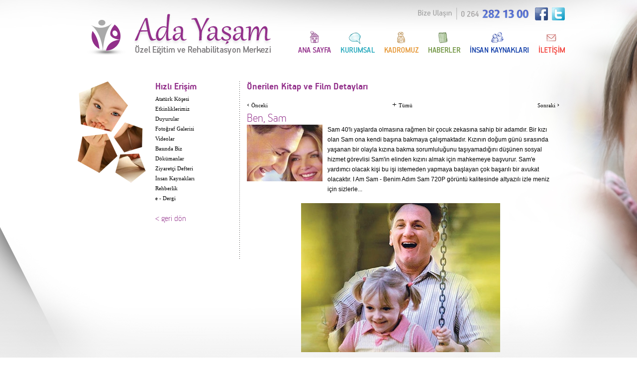

--- FILE ---
content_type: text/html
request_url: https://www.adayasamozelegitim.com/kitaplar_filmler_detay.php?id=11
body_size: 2737
content:
<!DOCTYPE html PUBLIC "-//W3C//DTD XHTML 1.0 Transitional//EN" "http://www.w3.org/TR/xhtml1/DTD/xhtml1-transitional.dtd">
<html xmlns="http://www.w3.org/1999/xhtml">
<head>
<meta http-equiv="Content-Type" content="text/html; charset=iso-8859-9" />
<title>Ben, Sam</title>
<meta name="publisher" content="Pro WEB">
<meta name="copyright" content="Pro WEB">
<meta name="rating" content="General">
<meta http-equiv="Reply-to" content="pw[at]pw.com.tr">
<meta name="creation_Date" content="21/01/2014">
<meta http-equiv="Copyright" content="Ada Yaşam Özel Eğitim ve Rehabilitasyon Merkezi">
<meta name="description" content="Ada Yaşam Özel Eğitim ve Rehabilitasyon Merkezi">
<meta name="keywords" content="Ada Yaşam Özel Eğitim ve Rehabilitasyon Merkezi">
<meta name="robots" content="index,follow">
<meta http-equiv="Distribution" content="global">
<meta http-equiv="expires" content="0">
<meta content="ALL" name="ROBOTS">
<meta name="rating" content="ALL">
<meta name="revisit-after" content="1 days">
<link href="_css/style.css" rel="stylesheet" type="text/css" />
<link href="_css/font1/font1.css" rel="stylesheet" type="text/css" />
<link href="_css/font2/font2.css" rel="stylesheet" type="text/css" />
<link href="_css/font3/font3.css" rel="stylesheet" type="text/css" />
<link href="_css/font4/font4.css" rel="stylesheet" type="text/css" />
<link href="_css/font5/font5.css" rel="stylesheet" type="text/css" />
<link href="_css/font6/font6.css" rel="stylesheet" type="text/css" />
<link href="_css/font7/font7.css" rel="stylesheet" type="text/css" />
<link rel="stylesheet" href="_css/lightbox.css" type="text/css" media="screen" />
<script src="_js/lightbox/prototype.js" type="text/javascript"></script>
<script src="_js/lightbox/scriptaculous.js?load=effects,builder" type="text/javascript"></script>
<script src="_js/lightbox/lightbox.js" type="text/javascript"></script>
<SCRIPT type=text/javascript>
function toggle(theElem){ document.getElementById(theElem).style.display = (document.getElementById(theElem).style.display == 'none')?'':'none'; }
</SCRIPT>
</head>
<body  >
<table width="989" border="0" align="center" cellpadding="0" cellspacing="0">
  <tr>
    <td width="398" align="right" valign="bottom"><a href="index.php"><img src="_img/logo.png" width="374" height="82" border="0" /></a></td>
    <td width="591" align="right" valign="top"><table width="591" border="0" cellspacing="0" cellpadding="0">
      <tr>
        <td width="591" align="right" valign="top"><table width="591" border="0" cellspacing="0" cellpadding="0">
          <tr> 
        
          
            <td width="531" align="right" valign="middle"><img src="_img/bize_ulasin.png" width="235" height="25" /></td>
            
            
          
            <td width="26" align="right" valign="middle"><a href="https://www.facebook.com/adayasamrehabilitasyon" target="_blank"><img src="_img/facebook_icon.png" width="26" height="26" border="0" /></a></td>
            <td width="34" align="right" valign="top"><a href="https://twitter.com/adayasam" target="_blank"><img src="_img/twitter_icon.png" width="26" height="26" border="0" /></a></td>
          </tr>
        </table></td>
      </tr>
      <tr>
        <td align="right" valign="top">&nbsp;</td>
      </tr>
      <tr>
        <td align="right" valign="top" style="padding-top:3px;"><img src="_img/menu.png" width="539" height="48" border="0" usemap="#Map" /></td>
      </tr>
    </table></td>
  </tr>
</table>
<map name="Map" id="Map">
<area shape="rect" coords="-2,2,69,44" href="index.php" />
<area shape="rect" coords="83,1,156,45" href="kurumsal.php" />
<area shape="rect" coords="172,1,251,44" href="kadromuz.php" />
<area shape="rect" coords="261,-1,334,45" href="haberler.php" />
<area shape="rect" coords="346,0,469,54" href="ik.php" />
<area shape="rect" coords="481,-1,558,47" href="iletisim.php" />
</map><table width="968" border="0" align="center" cellpadding="0" cellspacing="0">
  <tr>
    <td align="left" valign="top">&nbsp;</td>
    <td align="left" valign="top">&nbsp;</td>
  </tr>
  <tr>
    <td align="left" valign="top">&nbsp;</td>
    <td align="left" valign="top">&nbsp;</td>
  </tr>
  <tr>
    <td align="left" valign="top">&nbsp;</td>
    <td align="left" valign="top">&nbsp;</td>
  </tr>
  <tr>
    <td width="340" align="left" valign="top"><table width="340" border="0" cellspacing="0" cellpadding="0">
      <tr>
        <td width="137" align="left" valign="top"><img src="_img/ic_sayfa_petekler.png" width="137" height="204" /></td>
        <td width="188" align="center" valign="top"><table width="150" border="0" cellspacing="0" cellpadding="0">
          <tr>
            <td align="left" valign="middle" class="index_yazi_1">Hızlı Erişim</td>
          </tr>
          <tr>
            <td  align="left" valign="middle" height="5"></td>
          </tr>
          <tr>
            <td  align="left" valign="middle" class="link11">
              <a href="http://www.meb.gov.tr/belirligunler/ataturk/ata.html" target="_blank" class="link11">Atatürk Köşesi</a><br />
              <a href="etkinlikler.php" class="link11">Etkinliklerimiz</a><br />
              <a href="duyurular.php" class="link11">Duyurular</a><br />
              <a href="galeri_uk.php" class="link11">Fotoğraf Galerisi</a><br />
              <a href="videolar.php" class="link11">Videolar</a><br />
              <a href="basinda_biz.php" class="link11">Basında Biz</a><br />
              <a href="dokumanlar.php" class="link11">Dökümanlar</a><br />
              <a href="ziyaretci_defteri.php" class="link11">Ziyaretçi Defteri</a><br />
              <a href="ik.php" class="link11">İnsan Kaynakları</a><br />
              <a href="rehberlik.php?id=1" class="link11">Rehberlik</a><br />
              <a href="elektronik_dergi/index.php" target="_blank" class="link11">e - Dergi</a></td>
          </tr>
          <tr>
            <td  align="left" valign="middle" class="link11">&nbsp;</td>
          </tr>
          <tr>
            <td  align="left" valign="middle"  class="ic_link_1">&lt; <a href="javascript:history.back();" class="ic_link_1">geri d&ouml;n</a></td>
          </tr>
        </table></td>
        <td width="15" align="left" valign="middle"><img src="_img/ic_sayfa_cizgi1.png" width="1" height="357" /></td>
      </tr>
    </table></td>
    <td width="628" align="left" valign="top"><table width="100%" border="0" cellspacing="0" cellpadding="0">
      <tr>
        <td align="left" valign="top" class="index_yazi_1">Önerilen Kitap ve Film Detayları</td>
      </tr>
     
      <tr>
        <td align="left" valign="top">&nbsp;</td>
      </tr>
      <tr>
        <td align="left" valign="top"><table width="628" border="0" cellspacing="0" cellpadding="0">
       
       
          <tr>
            <td align="left" valign="top"><table width="628" border="0" cellspacing="0" cellpadding="0">
              <tr>
                <td width="628" align="left" valign="top">                        &lsaquo; <a href="kitaplar_filmler_detay.php?id=10" class="link11">Önceki</a>
                        </td>
                <td width="628" align="center" valign="top">+ <a href="kitaplar_filmler.php" class="link11">Tümü</a></td>
          <td width="628" align="right" valign="top">                          <a href="kitaplar_filmler_detay.php?id=12" class="link11">Sonraki </a> &rsaquo;
                          </td>
              </tr>
            </table></td>
          </tr>
          
          
          
          
          <tr>
            <td align="left" valign="top"> <span class="ic_link_1" style="font-size:25px;">Ben, Sam</span></td>
          </tr>
         
          <tr>
            <td align="left" valign="top" class="link40"  > 
           
                
				
				                                  <img src="rsmlr/haberthumb/resim11.jpg" align="left" style="margin-right:10px; margin-bottom:10px;" border="0" />
                                                  Sam 40'lı yaşlarda olmasına rağmen bir &ccedil;ocuk zekasına sahip bir adamdır.  Bir kızı olan Sam ona kendi başına bakmaya &ccedil;alışmaktadır. Kızının doğum g&uuml;n&uuml; sırasında yaşanan bir olayla kızına bakma sorumluluğunu taşıyamadığını d&uuml;ş&uuml;nen sosyal hizmet g&ouml;revlisi Sam'in elinden kızını almak i&ccedil;in mahkemeye başvurur. Sam'e yardımcı olacak kişi bu işi istemeden yapmaya başlayan &ccedil;ok başarılı bir avukat olacaktır. I Am Sam - Benim Adım Sam 720P g&ouml;r&uuml;nt&uuml; kalitesinde altyazılı izle meniz i&ccedil;in sizlerle...</td>
          </tr>
          <tr>
            <td align="left" valign="top">&nbsp;</td>
          </tr>
           
             <tr>
              <td align="left" valign="top"  class="link40" style="padding-right:10px;">                <div  align="center">
                                                                          <img src="rsmlr/haber_detay_thumb/resim33.jpg"
				    style=" " border="0" align="Bottom" />
                                                      </div>
                                              </td>
            </tr>
            <tr>
              <td align="left" valign="top">&nbsp;</td>
            </tr>
            <tr>
              <td align="left" valign="top"></td>
            </tr>
        
        </table></td>
      </tr>
     
      <tr>
        <td align="left" valign="top">&nbsp;</td>
      </tr>
      <tr>
        <td align="left" valign="top"><table width="100%" border="0" cellspacing="0" cellpadding="0">
          <tr>
            <td align="right" valign="top" class="index_link_1"><a href="index.php" class="index_link_1">Ana Sayfa</a> &gt;</td>
          </tr>
        </table></td>
      </tr>
    </table></td>
  </tr>
</table>
<table width="968" border="0" align="center" cellpadding="0" cellspacing="0">
  <tr>
    <td align="right" valign="top">&nbsp;</td>
  </tr>
  <tr>
    <td align="right" valign="top"><img src="_img/index_cizgi_5.png" width="968" height="1" /></td>
  </tr>
  <tr>
    <td align="right" valign="top">&nbsp;</td>
  </tr>
  <tr>
    <td align="left" valign="top"><table width="100%" border="0" cellspacing="0" cellpadding="0">
      <tr>
        <td width="700" align="left" valign="top">
        
                <table width="700" border="0" cellspacing="0" cellpadding="0">
            <tr>
              <td width="115" align="left" valign="top"><table width="115" border="0" cellspacing="0" cellpadding="0">
                  <tr>
                    <td align="left" valign="top"><table width="115" border="0" cellspacing="0" cellpadding="0">
                        <tr>
                          <td width="14" align="left" valign="middle"><img src="_img/link_icon.jpg" width="5" height="4" /></td>
                          <td width="161" align="left" valign="top" class="link11"><a href="http://www.meb.gov.tr/belirligunler/ataturk/ata.html" target="_blank" class="link11">Atatürk Kö&#351;esi</a></td>
                        </tr>
                    </table></td>
                  </tr>
                  <tr>
                    <td align="left" valign="top"><table width="115" border="0" cellspacing="0" cellpadding="0">
                      <tr>
                        <td width="14" align="left" valign="middle"><img src="_img/link_icon.jpg" width="5" height="4" /></td>
                        <td width="161" align="left" valign="top" class="link11"><a href="elektronik_dergi/" target="_blank" class="link11">e - Dergi</a></td>
                      </tr>
                    </table></td>
                  </tr>
                  <tr>
                    <td align="left" valign="top">&nbsp;</td>
                  </tr>
                  <tr>
                    <td align="left" valign="top">&nbsp;</td>
                  </tr>
              </table></td>
              <td width="115" align="left" valign="top"><table width="115" border="0" cellspacing="0" cellpadding="0">
                  <tr>
                    <td align="left" valign="top"><table width="115" border="0" cellspacing="0" cellpadding="0">
                      <tr>
                        <td width="14" align="left" valign="middle"><img src="_img/link_icon.jpg" width="5" height="4" /></td>
                        <td width="161" align="left" valign="top" class="link11"><a href="galeri_uk.php" class="link11">Foto Galeri</a></td>
                      </tr>
                    </table></td>
                  </tr>
                  <tr>
                    <td align="left" valign="top"><table width="115" border="0" cellspacing="0" cellpadding="0">
                      <tr>
                        <td width="14" align="left" valign="middle"><img src="_img/link_icon.jpg" width="5" height="4" /></td>
                        <td width="161" align="left" valign="top" class="link11"><a href="videolar.php" class="link11">Videolar</a></td>
                      </tr>
                    </table></td>
                  </tr>
                  <tr>
                    <td align="left" valign="top">&nbsp;</td>
                  </tr>
                  <tr>
                    <td align="left" valign="top">&nbsp;</td>
                  </tr>
              </table></td>
              <td width="115" align="left" valign="top"><table width="115" border="0" cellspacing="0" cellpadding="0">
                  <tr>
                    <td align="left" valign="top"><table width="115" border="0" cellspacing="0" cellpadding="0">
                      <tr>
                        <td width="14" align="left" valign="middle"><img src="_img/link_icon.jpg" width="5" height="4" /></td>
                        <td width="161" align="left" valign="top" class="link11"><a href="ziyaretci_defteri.php" class="link11">Ziyaret&ccedil;i Defteri</a></td>
                      </tr>
                    </table></td>
                  </tr>
                  <tr>
                    <td align="left" valign="top"><table width="115" border="0" cellspacing="0" cellpadding="0">
                      <tr>
                        <td width="14" align="left" valign="middle"><img src="_img/link_icon.jpg" width="5" height="4" /></td>
                        <td width="161" align="left" valign="top" class="link11"><a href="dokumanlar.php" class="link11">D&ouml;k&uuml;manlar</a></td>
                      </tr>
                    </table></td>
                  </tr>
                  <tr>
                    <td align="left" valign="top">&nbsp;</td>
                  </tr>
                  <tr>
                    <td align="left" valign="top">&nbsp;</td>
                  </tr>
              </table></td>
              <td width="355" align="left" valign="top"><table width="115" border="0" cellspacing="0" cellpadding="0">
                  <tr>
                    <td align="left" valign="top">&nbsp;</td>
                  </tr>
                  <tr>
                    <td align="left" valign="top">&nbsp;</td>
                  </tr>
                  <tr>
                    <td align="left" valign="top">&nbsp;</td>
                  </tr>
                  <tr>
                    <td align="left" valign="top">&nbsp;</td>
                  </tr>
              </table></td>
            </tr>
        </table>
        &nbsp;        
        </td>
        <td width="223" align="right" valign="top"><table width="100%" border="0" cellspacing="0" cellpadding="0">
            <tr>
              <td align="right" valign="top"  class="link12">Tüm Hakları Saklıdır &copy; 2013</td>
            </tr>
            <tr>
              <td align="right" valign="top"><a href="https://www.proweb.com.tr" target="_blank"><img src="_img/proweb.png" width="71" height="9" border="0" /></a></td>
            </tr>
        </table></td>
      </tr>
    </table></td>
  </tr>
  <tr>
    <td align="right" valign="top">&nbsp;</td>
  </tr>
  <tr>
    <td align="right" valign="top">&nbsp;</td>
  </tr>
</table></html>


--- FILE ---
content_type: text/css
request_url: https://www.adayasamozelegitim.com/_css/style.css
body_size: 5116
content:
/*
Son Güncelleme: 21/01/2014
Güncelleyen: Zülal Iskender
*/
body{
		/*background:url(../_img/bg.jpg) fixed center top;*/
		background:url(../_img/bg.jpg) center top;
		background-color:#ffffff;
		background-repeat:repeat-x;
		margin-top:15px;
		margin-bottom:0px;
	}
.arkaplan1
	{
		background-color:#FFFFFF;
	}
.arkaplan2
	{
		background-color:#a3c100;
	}
.arkaplan3
	{
		background-color:#2d92ec;
	}
.arkaplan4
	{
		background-image:url(../_img/arkaplanurun_resim.jpg);
		height:219px;
		background-position:top;
		background-repeat:no-repeat;	   
	}
.arkaplan5
	{
	background-color:#e53b3c;
	-webkit-border-radius: 5px;
    -moz-border-radius: 5px;
     border-radius: 5px;   
	}
.arkaplan6
	{
		background-image:url(../_img/arkaplanurun_buyukresim.jpg);
		height:425px;
		background-position:top;
		background-repeat:no-repeat;	   
	}
.arkaplan7
	{
	background-color:#dcdcdc;
	-webkit-border-radius: 5px;
    -moz-border-radius: 5px;
     border-radius: 5px;   
	}
.link1
	{
		font-family:Arial;
		font-size:12px;
		font-style:normal;
		font-weight:normal;
		color:#000000;
		text-decoration:none;
		
	}

a.link1:hover
	{
		font-family:Arial;
		font-size:12px;
		font-style:normal;
		font-weight:normal;
		color:#000000;
		text-decoration:underline;
	}
	
.link2
	{
		font-family:Verdana;
		font-size:11px;
		font-style:normal;
		font-weight:normal;
		color:#939393;
		line-height:15px;
		text-decoration:none;
	}

a.link2:hover
	{
		font-family:Verdana;
		font-size:11px;
		font-style:normal;
		font-weight:normal;
		color:#939393;
		line-height:15px;
		text-decoration:underline;
	}


.link3
	{
		font-family:Verdana;
		font-size:12px;
		font-style:normal;
		font-weight:normal;
		color:#000000;
		text-decoration:none;
		line-height:25px;	
	}

a.link3:hover
	{
		font-family:Verdana;
		font-size:12px;
		font-style:normal;
		font-weight:bold;
		color:#000000;
		text-decoration:none;
		line-height:25px;	
	}
.link4
	{
		font-family:Verdana;
		font-size:11px;
		font-style:normal;
		font-weight:normal;
		color:#6d9307;
		text-decoration:none;
		line-height:15px;	
	}
a.link4:hover
	{
		font-family:Verdana;
		font-size:11px;
		font-style:normal;
		font-weight:normal;
		color:#6d9307;
		text-decoration:underline;
		line-height:15px;	
	}
.link5
	{
		font-family:Verdana;
		font-size:13px;
		font-style:normal;
		font-weight:normal;
		color:#D2122D;
		text-decoration:none;
		line-height:15px;	
	}
a.link5:hover
	{
		font-family:Verdana;
		font-size:13px;
		font-style:normal;
		font-weight:normal;
		color:#D2122D;
		text-decoration:underline;
		line-height:15px;	
	}
.link6
	{
		font-family:"Trebuchet MS";
		font-size:15px;
		font-style:normal;
		font-weight:bold;
		color:#000000;
		text-decoration:none;	
	}
a.link6:hover
	{
		font-family:"Trebuchet MS";
		font-size:15px;
		font-style:normal;
		font-weight:bold;
		color:#000000;
		text-decoration:underline;	
	}
	
.link7
	{
		font-family:"Trebuchet MS";
		font-size:13px;
		font-style:normal;
		font-weight:bold;
		color:#000000;
		text-decoration:none;	
	}
	
a.link7:hover
	{
		font-family:"Trebuchet MS";
		font-size:13px;
		font-style:normal;
		font-weight:bold;
		color:#000000;
		text-decoration:underline;	
	}	

.link8
	{
		font-family:Verdana;
		font-size:14px;
		font-style:normal;
		font-weight:normal;
		color:#000000;
		text-decoration:none;
	}

a.link8:hover
	{
		font-family:Verdana, Arial, Helvetica, sans-serif;
		font-size:14px;
		font-style:normal;
		font-weight:bold;
		color:#FFFFFF;
		background-color:#0099FF;
		text-decoration:none;
	}
.link9
	{
		font-family:Verdana;
		font-size:11px;
		font-style:normal;
		font-weight:normal;
		color:#000000;
		text-decoration:none;
	}

a.link9:hover
	{
		font-family:'Trebuchet Ms';
		font-size:16px;
		font-style:normal;
		font-weight:bold;
		color:#FFFFFF;
		background-color:#528DEF;
		text-decoration:none;
	}
.link10
	{
		font-family:"Trebuchet MS";
		font-size:17px;
		font-style:normal;
		font-weight:bold;
		color:#000000;
		text-decoration:none;	
	}	
a.link10:hover
	{
		font-family:"Trebuchet MS";
		font-size:17px;
		font-style:normal;
		font-weight:bold;
		color:#000000;
		text-decoration:underline;	
	}	
.link11
	{
		font-family:Tahoma;
		font-size:11px;
		font-style:normal;
		font-weight:normal;
		color:#000000;
		text-decoration:none;
		line-height:20px;
	}
a.link11:hover
	{
		font-family:Tahoma;
		font-size:11px;
		font-style:normal;
		font-weight:normal;
		color:#000000;
		text-decoration:underline;
		line-height:20px;
	}
.link12
	{
		font-family:Tahoma;
		font-size:11px;
		font-style:normal;
		font-weight:normal;
		color:#000000;
		text-decoration:none;
		line-height:20px;
	}
a.link12:hover
	{
		font-family:Tahoma;
		font-size:11px;
		font-style:normal;
		font-weight:bold;
		color:#000000;
		text-decoration:underline;
		line-height:20px;
	}
.link13
	{
		font-family:Tahoma;
		font-size:11px;
		font-style:normal;
		font-weight:normal;
		color:#000000;
		text-decoration:none;
		line-height:20px;
	}
a.link13:hover
	{
		font-family:Tahoma;
		font-size:11px;
		font-style:normal;
		font-weight:bold;
		color:#000000;
		text-decoration:underline;
		line-height:20px;
	}
.link14
	{
		font-family:Tahoma;
		font-size:11px;
		font-style:normal;
		font-weight:bold;
		color:#686868;
		text-decoration:none;
		line-height:20px;
	}
a.link14:hover
	{
		font-family:Tahoma;
		font-size:11px;
		font-style:normal;
		font-weight:bold;
		color:#000000;
		text-decoration:underline;
		line-height:20px;
	}
.link15
	{
		font-family:Tahoma;
		font-size:11px;
		font-style:normal;
		font-weight:normal;
		color:#3e79b4;
		text-decoration:none;
		
	}
a.link15:hover
	{
		font-family:Tahoma;
		font-size:11px;
		font-style:normal;
		font-weight:bold;
		color:#3e79b4;
		text-decoration:underline;background-color:#eef7fa ;
	}
.link16
	{
		font-family:"Trebuchet MS";
		font-size:15px;
		font-style:normal;
		font-weight:bold;
		color:#323232;
		text-decoration:none;	
	}
a.link16:hover
	{
		font-family:"Trebuchet MS";
		font-size:15px;
		font-style:normal;
		font-weight:bold;
		color:#000000;
		text-decoration:underline;	
	}
.link17 
	{
		font-size:12px;
		font-family:Verdana;
		color:#000000;
		font-style:normal;
		font-weight:bold;
		text-decoration:none;
	}
a.link17:hover
 	{
		font-size:12px;
		font-family:Verdana;
		color:#000000;
		font-style:normal;
		font-weight:bold;
		text-decoration:underline;
	}
.link18 
	{
		font-size:11px;
		font-family:Verdana;
		color:#6d6161;
		font-style:normal;
		font-weight:normal;
		text-decoration:none;
	}
a.link18:hover
	{
		font-size:11px;
		font-family:Verdana;
		color:#000000;
		font-style:normal;
		font-weight:normal;
		text-decoration:underline;
	}
.link19
	{
		font-family:Verdana;
		font-size:11px;
		font-style:normal;
		font-weight:normal;
		color:#f8d106;
		text-decoration:none;
		line-height:18px;
	}
a.link19:hover
	{
		font-family:Verdana;
		font-size:11px;
		font-style:normal;
		font-weight:normal;
		color:#f8d106;
		text-decoration:underline;
		line-height:18px;
	}
.link20
	{
		font-family:Verdana;
		font-size:12px;
		font-style:normal;
		font-weight:400;
		color:#ffffff;
		text-decoration:none;
		line-height:18px;
	}
a.link20:hover
	{
		font-family:Verdana;
		font-size:12px;
		font-style:normal;
		font-weight:400;
		color:#ffffff;
		text-decoration:underline;
		line-height:18px;
	}
.link21
	{
		font-family:"Trebuchet MS";
		font-size:15px;
		font-style:normal;
		font-weight:bold;
		color:#9b9b9b;
		text-decoration:none;
		line-height:18px;
	}
a.link21:hover
	{
		font-family:"Trebuchet MS";
		font-size:15px;
		font-style:normal;
		font-weight:bold;
		color:#000000;
		text-decoration:none;
		line-height:18px;
	}
.link22
	{
		font-family:Verdana;
		font-size:11px;
		font-style:normal;
		font-weight:normal;
		color:#6a6a6a;
		text-decoration:none;
		line-height:15px;	
	}
a.link22:hover
	{
		font-family:Verdana;
		font-size:11px;
		font-style:normal;
		font-weight:normal;
		color:#6a6a6a;
		text-decoration:underline;
		line-height:15px;	
	}
.link23
	{
		font-family:Verdana;
		font-size:12px;
		font-style:normal;
		font-weight:normal;
		color:#6e7e7b;
		text-decoration:none;
		line-height:20px;
	}
a.link23:hover
	{
		font-family:Verdana;
		font-size:12px;
		font-style:normal;
		font-weight:bold;
		color:#485553;
		text-decoration:none;
		line-height:20px;
	}

.link24
	{
		font-family:Verdana;
		font-size:12px;
		font-style:normal;
		font-weight:normal;
		color:#6e7e7b;
		text-decoration:none;
		line-height:20px;
		
	}
a.link24:hover
	{
		font-family:Verdana;
		font-size:12px;
		font-style:normal;
		font-weight:bold;
		color:#000000;
		text-decoration:none;
		line-height:20px;
	}
.link25
	{
		font-family:Arial;
		font-size:12px;
		font-style:normal;
		font-weight:500;
		color:#ffffff;
		text-decoration:none;
		line-height:18px;
		border-width:1px;
		border-color:#111111;
		border-style:dotted;
	}
a.link25:hover
	{
		font-family:Arial;
		font-size:12px;
		font-style:normal;
		font-weight:500;
		color:#fc200a;
		text-decoration:none;
		line-height:18px;
		border-width:1px;
		border-color:#626262;
		border-style:dotted;
	}
.link26
	{
		font-family:Verdana;
		font-size:13px;
		font-style:normal;
		font-weight:bold;
		color:#064d87;
		text-decoration:none;
	}
a.link26:hover
	{
		font-family:Verdana;
		font-size:13px;
		font-style:normal;
		font-weight:bold;
		color:#064d87;
		text-decoration:underline;
	}
.link27
	{
		font-family:Tahoma;
		font-size:12px;
		font-style:normal;
		font-weight:bold;
		color:#051c2e;
		text-decoration:none;
		line-height:20px;
	}
a.link27:hover
	{
		font-family:Tahoma;
		font-size:14px;
		font-style:normal;
		font-weight:bold;
		color:#d42817;
		text-decoration:none;
		background-color:#e9f7ff;
		line-height:20px;
	}
.index_link_1
	{
		font-family:"Myriad Pro";
		font-size:18px;
		font-style:normal;
		font-weight:bold;
		color:#92b2cc;
		text-decoration:none;
	}
a.index_link_1:hover
	{
		font-family:"Myriad Pro";
		font-size:18px;
		font-style:normal;
		font-weight:bold;
		color:#064d87;
		text-decoration:none;
	}
.link29
	{
		font-family:Tahoma;
		font-size:12px;
		font-style:normal;
		font-weight:normal;
		color:#922f8a;
		text-decoration:none;
	}
a.link29:hover
	{
		font-family:Tahoma;
		font-size:12px;
		font-style:normal;
		font-weight:normal;
		color:#ffffff;
		text-decoration:none;
		background-color:#922f8a;
	}
.link30
	{
		font-family:"Myriad Pro";
		font-size:20px;
		font-style:normal;
		font-weight:normal;
		color:#922f8a;
		text-decoration:none;
	}
a.link30:hover
	{
		font-family:"Myriad Pro";
		font-size:20px;
		font-style:normal;
		font-weight:normal;
		color:#922f8a;
		text-decoration:underline;
	}
.link31
	{
		font-family:Tahoma;
		font-size:13px;
		font-style:normal;
		font-weight:bold;
		color:#c70000;
		text-decoration:none;
	}	
a.link31:hover
	{
		font-family:Tahoma;
		font-size:13px;
		font-style:normal;
		font-weight:bold;
		color:#7e0000;
		text-decoration:none;		
	}
.link32
	{
		font-family:Tahoma;
		font-size:11px;
		font-style:normal;
		font-weight:bold;
		color:#07377b;
		text-decoration:none;
		line-height:15px;		
	}	
	
a.link32:hover
	{
		font-family:Tahoma;
		font-size:11px;
		font-style:normal;
		font-weight:bold;
		color:#e20a17;
		text-decoration:none;
		line-height:15px;		
	}
.link33
	{
		font-family:Arial;
		font-size:18px;
		font-style:normal;
		font-weight:normal;
		color:#cc0000;
		text-decoration:none;
		line-height:18px;		
	}	
a.link33:hover
	{
		font-family:Arial;
		font-size:18px;
		font-style:normal;
		font-weight:normal;
		color:#fb2d2d;
		text-decoration:underline;
		line-height:18px;		
	}	
.link34
	{
		font-family:Tahoma;
		font-size:12px;
		font-style:normal;
		font-weight:normal;
		color:#000000;
		text-decoration:none;
		line-height:16px;		
	}	
	
a.link34:hover
	{
		font-family:Tahoma;
		font-size:12px;
		font-style:normal;
		font-weight:normal;
		color:#000000;
		text-decoration:underline;
		line-height:16px;		
	}
.link35
	{
		font-family:Tahoma;
		font-size:13px;
		font-weight:normal;
		font-style:normal;
		color:#000000;
		text-decoration:none;
		letter-spacing:1px;
	}
a.link35:hover
	{
		font-family:Tahoma;
		font-size:13px;
		font-weight:normal;
		font-style:normal;
		color:#000000;
		text-decoration:none;
		letter-spacing:1px;
	}
.link36
	{
		font-family:"Trebuchet MS";
		font-size:11px;
		font-weight:normal;
		font-style:normal;
		color:#312b74;
		text-decoration:none;
		letter-spacing:0px;
	}
a.link36:hover
	{
		font-family:"Trebuchet MS";
		font-size:11px;
		font-weight:normal;
		font-style:normal;
		color:#312b74;
		text-decoration:underline;
		letter-spacing:0px;
	}
.link37
	{
		font-family:"Trebuchet MS";
		font-size:12px;
		font-style:normal;
		font-weight:bold;
		color:#575757;
		text-decoration:none;
		line-height:20px;
	}	
a.link37:hover
	{
		font-family:"Trebuchet MS";
		font-size:12px;
		font-style:normal;
		font-weight:bold;
		color:#1c1c1c;
		text-decoration:none;
		line-height:20px;
	}
.link38
	{
		font-family:Arial;
		font-size:11px;
		font-style:normal;
		font-weight:normal;
		color:#4e5356;
		text-decoration:none;
	}
a.link38:hover
	{
		font-family:Arial;
		font-size:11px;
		font-style:normal;
		font-weight:normal;
		color:#000000;
		text-decoration:none;
	}
.link39
	{
		font-family:Arial;
		font-size:12px;
		font-style:normal;
		font-weight:normal;
		color:#62a6e1;
		text-decoration:none;
	}
a.link39:hover
	{
		font-family:Arial;
		font-size:12px;
		font-style:normal;
		font-weight:normal;
		color:#b8d7f7;
		text-decoration:none;
	}
.link40
	{
		font-family:Arial;
		font-size:12px;
		font-style:normal;
		font-weight:normal;
		color:#000000;
		text-decoration:none;
		line-height:20px;
	}
a.link40:hover
	{
		font-family:Arial;
		font-size:12px;
		font-style:normal;
		font-weight:normal;
		color:#d85c62;
		text-decoration:none;
		line-height:20px;
	}	
.link41
	{
		font-family:"Trebuchet MS";
		font-size:15px;
		font-style:normal;
		font-weight:bold;
		color:#262626;
		text-decoration:none;	
	}
a.link41:hover
	{
		font-family:"Trebuchet MS";
		font-size:15px;
		font-style:normal;
		font-weight:bold;
		color:#e01e1f;
		text-decoration:none;
	}	
.link42
	{
		font-family:"Trebuchet MS";
		font-size:15px;
		font-style:normal;
		font-weight:bold;
		color:#ffffff;
		text-decoration:none;	
	}
a.link42:hover
	{
		font-family:"Trebuchet MS";
		font-size:15px;
		font-style:normal;
		font-weight:bold;
		color:#262626;
		text-decoration:none;
	}
.link43
	{
		font-family:"Trebuchet MS";
		font-size:12px;
		font-style:normal;
		font-weight:normal;
		color:#262626;
		text-decoration:none;	
	}
a.link43:hover
	{
		font-family:"Trebuchet MS";
		font-size:12px;
		font-style:normal;
		font-weight:normal;
		color:#e01e1f;
		text-decoration:none;	
	}
.link44
	{
		font-family:"Trebuchet MS";
		font-size:14px;
		font-style:normal;
		font-weight:normal;
		color:#262626;
		line-height:24px;
		text-decoration:none;	
	}
a.link44:hover
	{
		font-family:"Trebuchet MS";
		font-size:14px;
		font-style:normal;
		font-weight:normal;
		color:#e01e1f;
		line-height:24px;
		text-decoration:none;	
	}
.link45
	{
		font-family:"Trebuchet MS";
		font-size:13px;
		font-style:normal;
		font-weight:normal;
		color:#ffffff;
		padding-left:6px;
		line-height:24px;
		text-decoration:none;	
	}
a.link45:hover
	{
		font-family:"Trebuchet MS";
		font-size:13px;
		font-style:normal;
		font-weight:normal;
		color:#ffffff;
		padding-left:6px;
		line-height:24px;
		text-decoration:none;	
	}
.link46
	{
		font-family:"Trebuchet MS";
		font-size:12px;
		font-style:normal;
		font-weight:normal;
		color:#262626;
		text-decoration:none;	
	}
a.link46:hover
	{
		font-family:"Trebuchet MS";
		font-size:12px;
		font-style:normal;
		font-weight:normal;
		color:#262626;
		text-decoration:underline;	
	}
	
.link47
	{
		font-family:"Trebuchet MS";
		font-size:12px;
		font-style:normal;
		font-weight:normal;
		color:#e01e1f;
		line-height:24px;
		text-decoration:none;	
	}
a.link47:hover
	{
		font-family:"Trebuchet MS";
		font-size:12px;
		font-style:normal;
		font-weight:normal;
		color:#e01e1f;
		line-height:24px;
		text-decoration:underline;	
	}
.link48
	{
		font-family:Verdana;
		font-size:10px;
		font-style:normal;
		font-weight:normal;
		color:#69a4c5;
		line-height:24px;
		text-decoration:none;	
	}
a.link48:hover
	{
		font-family:Verdana;
		font-size:10px;
		font-style:normal;
		font-weight:normal;
		color:#67c3f7;
		line-height:24px;
		text-decoration:none;	
	}
.link49
	{
		font-family:Verdana;
		font-size:11px;
		font-style:normal;
		font-weight:normal;
		color:#93a07d;
		text-decoration:none;	
	}
a.link49:hover
	{
		font-family:Verdana;
		font-size:11px;
		font-style:normal;
		font-weight:normal;
		color:#262b1c;
		text-decoration:none;	
	}
.link50
	{
		font-family:Verdana;
		font-size:9px;
		font-style:normal;
		font-weight:bold;
		color:#293615;
		text-decoration:none;	
	}
a.link50:hover
	{
		font-family:Verdana;
		font-size:9px;
		font-style:normal;
		font-weight:bold;
		color:#a63904;
		text-decoration:none;	
	}	
.link51
	{
		font-family:Verdana;
		font-size:10px;
		font-style:normal;
		font-weight:normal;
		color:#081b55;
		text-decoration:none;	
	}
a.link51:hover
	{
		font-family:Verdana;
		font-size:10px;
		font-style:normal;
		font-weight:normal;
		color:#081b55;
		text-decoration:underline;	
	}
.link52
	{
		font-family:Tahoma;
		font-size:11px;
		font-style:normal;
		font-weight:normal;
		color:#07377b;
		text-decoration:none;
		line-height:15px;		
	}
a.link52:hover
	{
		font-family:Tahoma;
		font-size:11px;
		font-style:normal;
		font-weight:normal;
		color:#07377b;
		text-decoration:underline;
		line-height:15px;		
	}
.link53
	{
		font-family:Tahoma;
		font-size:11px;
		font-style:normal;
		font-weight:normal;
		color:#c40000;
		text-decoration:none;
		line-height:15px;		
	}
a.link53:hover
	{
		font-family:Tahoma;
		font-size:11px;
		font-style:normal;
		font-weight:normal;
		color:#c40000;
		text-decoration:underline;
		line-height:15px;		
	}
.link54
	{
		font-family:Verdana;
		font-size:10px;
		font-style:normal;
		font-weight:normal;
		color:#928c8c;
		text-decoration:none;
		line-height:15px;		
	}
a.link54:hover
	{
		font-family:Verdana;
		font-size:10px;
		font-style:normal;
		font-weight:normal;
		color:#928c8c;
		text-decoration:underline;
		line-height:15px;	
	}
.link55
	{
		font-family:Arial;
		font-size:10px;
		font-style:normal;
		font-weight:normal;
		color:#ffffff;
		text-decoration:none;
		line-height:15px;		
	}
a.link55:hover
	{
		font-family:Arial;
		font-size:10px;
		font-style:normal;
		font-weight:normal;
		color:#ffffff;
		text-decoration:underline;
		line-height:15px;		
	}
.link56
	{
		font-family:Arial;
		font-size:12px;
		font-style:normal;
		font-weight:normal;
		color:#555555;
		text-decoration:none;
		line-height:16px;
	}
a.link56:hover
	{
		font-family:Arial;
		font-size:12px;
		font-style:normal;
		font-weight:normal;
		color:#0d48bf;
		text-decoration:none;
		line-height:16px;
	}
.baslik1
	{
		font-family:"Trebuchet MS";
		font-size:1px;
		font-style:normal;
		font-weight:bold;
		color:#000000;
		text-decoration:none;	
	}
.baslik2
	{
		font-family:Tahoma;
		font-size:11px;
		font-style:normal;
		font-weight:bold;
		color:#000000;
		text-decoration:none;
	}	

.baslik3
	{
		font-family:"Trebuchet MS";
		font-size:15px;
		font-style:normal;
		font-weight:bold;
		color:#006EB9;
		text-decoration:none;	
	}	
.baslik4
	{
		font-family:"Trebuchet MS";
		font-size:18px;
		font-style:normal;
		font-weight:bold;
		color:#E40942;
		text-decoration:none;	
	}	
.baslik5
	{
		font-family:Verdana;
		font-size:11px;
		font-style:normal;
		font-weight:bold;
		color:#000000;
		text-decoration:none;
		line-height:15px;	
	}
.baslik6
	{
		font-family:"Trebuchet MS";
		font-size:18px;
		font-style:normal;
		font-weight:bold;
		color:#006EB9;
		text-decoration:none;	
	}	
.baslik7
	{
		font-family:"Trebuchet MS";
		font-size:15px;
		font-style:normal;
		font-weight:bold;
		color:#E35B03;
		text-decoration:none;
	}	
	
.baslik8
	{
		font-family:"Trebuchet MS";
		font-size:18px;
		font-style:normal;
		font-weight:bold;
		color:#006EB9;
		text-decoration:none;	
	}		
	
.baslik9
	{
		font-family:"Trebuchet MS";
		font-size:17px;
		font-style:normal;
		font-weight:bold;
		color:#000000;
		text-decoration:none;	
	}	
.baslik10
	{
		font-family:"Trebuchet MS";
		font-size:12px;
		font-style:normal;
		font-weight:bold;
		color:#006EB9;
		text-decoration:none;	
	}
.baslik11
	{
		font-family:"Trebuchet MS";
		font-size:17px;
		font-style:normal;
		font-weight:bold;
		color:#000000;
		text-decoration:none;	
	}	
.baslik12
	{
		font-family:"Trebuchet MS";
		font-size:21px;
		font-style:normal;
		font-weight:bold;
		color:#E40942;
		text-decoration:none;	
	}	
.baslik13
	{
		font-family:"Trebuchet MS";
		font-size:27px;
		font-style:normal;
		font-weight:bold;
		color:#000000;
	}
.baslik14 
	{
		font-family:"Trebuchet MS";
		font-size:15px;
		font-style:normal;
		font-weight:bold;
		color:#000000;
		text-decoration:none;
	}
.baslik15
	{
		font-family:"Trebuchet MS";
		font-size:24px;
		font-style:normal;
		font-weight:bold;
		color:#000000;
		text-decoration:none;
		line-height:50px;
	}
.baslik16
	{
		font-family:"Trebuchet MS";
		font-size:24px;
		font-style:normal;
		font-weight:bold;
		color:#000000;
		text-decoration:none;
		line-height:35px;
	}
.baslik17
	{
		font-family:Arial;
		font-size:18px;
		font-style:normal;
		font-weight:bold;
		color:#000000;
		text-decoration:none;
		line-height:36px;
	}
.baslik18
	{
		font-family:Arial;
		font-size:18px;
		font-style:normal;
		font-weight:normal;
		color:#14b5ff;
		text-decoration:none;
		line-height:36px;
	}
.baslik19
	{
		font-family:"Myriad Pro";
		font-size:34px;
		font-style:normal;
		font-weight:normal;
		color:#000000;
		text-decoration:none;
		line-height:34px;
	}
.baslik20
	{
		font-family:"Trebuchet MS";
		font-size:20px;
		font-style:normal;
		font-weight:200;
		color:#ffffff;
		text-decoration:none;
		line-height:20px;
	}
.baslik21
	{
		font-family:"Trebuchet MS";
		font-size:14px;
		font-style:normal;
		font-weight:400;
		color:#f8d205;
		text-decoration:none;
		line-height:20px;
	}
.baslik22 
	{
		font-family:"Trebuchet MS";
		font-size:19px;
		font-style:normal;
		font-weight:bolder;
		color:#092a72;
		text-decoration:none;
	}
.baslik23
	{
		font-family:"Trebuchet MS";
		font-size:24px;
		font-style:normal;
		font-weight:bold;
		color:#4a4949;
		text-decoration:none;
	}
.baslik24
	{
		font-family:"Trebuchet MS";
		font-size:21px;
		font-style:normal;
		font-weight:normal;
		color:#4e4c4c;
		text-decoration:none;
		line-height:34px;
	}
.baslik25
	{
		font-family:"Times New Roman";
		font-size:24px;
		font-style:normal;
		font-weight:500;
		color:#627677;
		text-decoration:none;
		line-height:28px;
	}
.baslik26
	{
		font-family:"Trebuchet MS";
		font-size:30px;
		font-style:normal;
		font-weight:400;
		color:#ffffff;
		text-decoration:none;
		line-height:20px;
	}
.baslik27
	{
		font-family:"Myriad Pro Cond";
		font-size:25px;
		font-style:normal;
		font-weight:500;
		color:#e99207;
		text-decoration:none;	
	}
.baslik28
	{
		font-family:"Trebuchet MS";
		font-size:20px;
		font-style:normal;
		font-weight:bold;
		color:#df3626;
		text-decoration:none;	
	}
.baslik29
	{
		font-family:"Myriad Pro";
		font-size:38px;
		font-style:normal;
		font-weight:normal;
		color:#585657;
		text-decoration:none;	
	}	
	
.baslik30
	{
		font-family:"Trebuchet MS";
		font-size:20px;
		font-style:normal;
		font-weight:bold;
		color:#a05f9a;
		text-decoration:none;		
	}	
	
.baslik31
	{
		font-family:"Trebuchet MS";
		font-size:24px;
		font-style:normal;
		font-weight:bold;
		color:#FFFFFF;
		text-decoration:none;		
	}		

		
.baslik32
	{
		font-family:Tahoma;
		font-size:13px;
		font-style:normal;
		font-weight:bold;
		color:#c70000;
		text-decoration:none;		
	}		
.baslik33
	{
		font-family:Arial;
		font-size:15px;
		font-style:normal;
		font-weight:bold;
		color:#174483;
		text-decoration:none;		
	}
.baslik34
	{
		font-family:Arial;
		font-size:18px;
		font-style:normal;
		font-weight:normal;
		color:#000000;
		text-decoration:none;
		line-height:18px;
	}
.baslik35
	{
		font-family:Arial;
		font-size:30px;
		font-style:normal;
		font-weight:normal;
		color:#cc0000;
		text-decoration:none;
		line-height:30px;
	}
.baslik36
	{
		font-family:Arial;
		font-size:40px;
		font-style:normal;
		font-weight:normal;
		color:#174483;
		text-decoration:none;
		line-height:40px;
	}
.baslik37
	{
		font-family:Arial;
		font-size:30px;
		font-style:normal;
		font-weight:normal;
		color:#ffffff;
		text-decoration:none;
		line-height:30px;
	}
.baslik38
	{
		font-family:"Trebuchet MS";
		font-size:12px;
		font-style:normal;
		font-weight:bold;
		color:#575757;
		text-decoration:none;
		line-height:20px;
	}
.baslik39
	{
		font-family:"Trebuchet MS";
		font-size:15px;
		font-style:normal;
		font-weight:bold;
		color:#939292;
		text-decoration:none;	
	}
	
.baslik40
	{
		font-family:"Trebuchet MS";
		font-size:16px;
		font-style:normal;
		font-weight:normal;
		color:#ffffff;
		text-decoration:none;	
	}	
.baslik41
	{
		font-family:"Trebuchet MS";
		font-size:14px;
		font-style:normal;
		font-weight:normal;
		color:#ffffff;
		text-decoration:none;	
	}
.baslik42
	{
		font-family:"Trebuchet MS";
		font-size:12px;
		font-style:normal;
		font-weight:normal;
		color:#000000;
		text-decoration:none;	
	}
.baslik43
	{
		font-family:"Trebuchet MS";
		font-size:15px;
		font-style:normal;
		font-weight:normal;
		color:#262626;
		line-height:25px;
		text-decoration:none;	
	}
.baslik44
	{
		font-family:"Trebuchet MS";
		font-size:28px;
		font-style:normal;
		font-weight:normal;
		color:#262626;
		padding-top:15px;
		line-height:25px;
		text-decoration:none;	
	}
.baslik45
	{
		font-family:Tahoma;
		font-size:11px;
		font-style:normal;
		font-weight:normal;
		color:#262626;
		padding-top:5px;
		line-height:25px;
		text-decoration:none;	
	}
.baslik46
	{
		font-family:"Trebuchet MS";
		font-size:13px;
		font-style:normal;
		font-weight:normal;
		color:#e53b3c;
		padding-left:6px;
		line-height:24px;
		text-decoration:none;	
	}
.baslik47
	{
		font-family:"Trebuchet MS";
		font-size:13px;
		font-style:normal;
		font-weight:normal;
		color:#ffffff;
		padding-left:6px;
		line-height:24px;
		text-decoration:none;	
	}
.baslik48
	{
		font-family:"Myriad Pro";
		font-size:18px;
		font-style:normal;
		font-weight:normal;
		color:#174996;
		line-height:24px;
		text-decoration:none;	
	}
.baslik49
	{
		font-family:Arial;
		font-size:14px;
		font-style:normal;
		font-weight:700;
		color:#092278;
		line-height:24px;
		text-decoration:none;	
	}
.icerik1
	{
		font-family:Verdana;
		font-size:11px;
		font-style:normal;
		font-weight:normal;
		color:#000000;
		text-decoration:none;
		line-height:15px;	
	}
	

.icerik2
	{
		font-family:Tahoma;
		font-size:11px;
		font-style:normal;
		font-weight:normal;
		color:#000000;
		text-decoration:none;
	}	
	
.icerik3
	{
		font-family:Verdana;
		font-size:11px;
		font-style:normal;
		font-weight:normal;
		color:#000000;
		text-decoration:none;	
	}	

.icerik4 
{
		font-family:Verdana;
		font-size:12px;
		font-style:normal;
		font-weight:normal;
		color:#000000;
		text-decoration:none;
}
	
.icerik5 
{
		font-family:Verdana;
		font-size:18px;
		font-style:normal;
		font-weight:bold;
		color:#000000;
		text-decoration:none;
}
	
.icerik6 
{
		font-family:Verdana;
		font-size:14px;
		font-style:normal;
		font-weight:normal;
		color:#000000;
		text-decoration:none;
}	
.icerik7 
{
		font-family:Verdana;
		font-size:12px;
		font-style:normal;
		font-weight:normal;
		color:#CC0000;
		text-decoration:none;
}
.icerik8 
{
		font-family:Tahoma;
		font-size:8px;
		font-style:normal;
		font-weight:normal;
		color:#000000;
		text-decoration:none;
}
.icerik9 {
	font-size:12px;
	font-family:Verdana;
	color:#000000;
	font-style:normal;
	font-weight:bold;
	text-decoration:none;
	}
.icerik10
	{
		font-family:Verdana;
		font-size:10px;
		font-style:normal;
		font-weight:normal;
		color:#000000;
	}	
.icerik11
	{
		font-family:Tahoma;
		font-size:11px;
		font-style:normal;
		font-weight:normal;
		color:#000000;
		text-decoration:none;
		line-height:20px;
	}
.icerik12
	{
		font-family:Arial;
		font-size:12px;
		font-style:normal;
		font-weight:normal;
		color:#575756;
		text-decoration:none;
		line-height:20px;
	}

.icerik13
	{
		font-family:Tahoma;
		font-size:11px;
		font-style:normal;
		font-weight:normal;
		color:#000000;
		text-decoration:none;
		line-height:20px;
	}
.icerik14
	{
		font-family:Tahoma;
		font-size:11px;
		font-style:normal;
		font-weight:normal;
		color:#3e79b4;
		text-decoration:none;
	}
.icerik14
	{
		font-family:Verdana;
		font-size:13px;
		font-style:normal;
		font-weight:bold;
		color:#16b6ff;
		text-decoration:none;
	}

.icerik15
	{
		font-family:Verdana;
		font-size:13px;
		font-style:normal;
		font-weight:normal;
		color:#000000;
		text-decoration:none;
		line-height:19px;
	}
.icerik16
	{
		font-family:Verdana;
		font-size:11px;
		font-style:normal;
		font-weight:normal;
		color:#ffffff;
		text-decoration:none;
		line-height:18px;
	}
a.icerik16:hover
	{
		font-family:Verdana;
		font-size:11px;
		font-style:normal;
		font-weight:normal;
		color:#ffffff;
		text-decoration:underline;
		line-height:18px;
	}
.icerik17
	{
		font-family:"Times New Roman";
		font-size:22px;
		font-style:normal;
		font-weight:500;
		color:#127fb3;
		text-decoration:none;
		line-height:28px;
	}
.icerik18
	{
		font-family:Verdana;
		font-size:11px;
		font-style:normal;
		font-weight:normal;
		color:#6e7e7b;
		text-decoration:none;
		line-height:20px;
	}
.icerik19
	{
		font-family:Verdana;
		font-size:12px;
		font-style:normal;
		font-weight:normal;
		color:#6e7e7b;
		text-decoration:none;
		line-height:20px;
	}
.icerik20
	{
		font-family:Verdana;
		font-size:11px;
		font-style:normal;
		font-weight:normal;
		color:#888888;
		text-decoration:none;
		line-height:18px;
	}
.icerik21
	{
		font-family:Verdana;
		font-size:15px;
		font-style:normal;
		font-weight:normal;
		color:#000000;
		text-decoration:none;
		line-height:22px;
	}
.icerik22
	{
		font-family:Arial;
		font-size:12px;
		font-style:normal;
		font-weight:normal;
		color:#555555;
		text-decoration:none;
		line-height:12px;
	}
.icerik23
	{
		font-family:Tahoma;
		font-size:12px;
		font-style:normal;
		font-weight:normal;
		color:#000000;
		text-decoration:none;
		line-height:16px;
	}
.icerik24
	{
		font-family:Tahoma;
		font-size:12px;
		font-style:normal;
		font-weight:normal;
		color:#939292;
		text-decoration:none;
		line-height:16px;
	}
.icerik25
	{
		font-family:Arial;
		font-size:13px;
		font-style:normal;
		font-weight:lighter;
		color:#ffffff;
		text-decoration:none;
		line-height:16px;
	}	
.icerik26
	{
		font-family:Verdana;
		font-size:11px;
		font-style:normal;
		font-weight:normal;
		color:#175e82;
		text-decoration:none;
		line-height:14px;
	}
.icerik27
	{
		font-family:Verdana;
		font-size:12px;
		font-style:normal;
		font-weight:normal;
		color:#5b5a5a;
		text-decoration:none;
		line-height:20px;
	}
.icerik28
	{
		font-family:Verdana;
		font-size:13px;
		font-style:normal;
		font-weight:normal;
		color:#363c2a;
		text-decoration:none;
		line-height:15px;
	}	
.icerik29
	{
		font-family:Verdana;
		font-size:11px;
		font-style:normal;
		font-weight:normal;
		color:#031446;
		text-decoration:none;
		line-height:20px;
	}	
.icerik30
	{
		font-family:Arial;
		font-size:14px;
		font-style:normal;
		font-weight:normal;
		color:#092278;
		line-height:24px;
		text-decoration:none;	
	}
.border1	
	{
		border-width:1px;
		border-style:solid;
		border-color:#cdcdce;
	}
.border2	
	{
		border-width:1px;
		border-style:solid;
		border-color:#000000;
	}
.border3	
	{
		border-width:1px;
		border-style:dotted;
		border-color:#000000;
	}	
.border4	
	{
		border-width:1px;
		border-style:dashed;
		border-color:#80B9F9;
	}
.border5	
	{
		border-width:2px;
		border-style:dashed;
		border-color:#cc0000;
	}
.border6
	{
		border-width:1px;
		border-color:#dddddd;
		border-style:solid;
		background-color:#FFFFFF;
	}	
.border7
	{
		border-width:1px;
		border-color:#d4d4d4;
		border-style:solid;
		border-bottom:0px;
		border-top:0px;
		background-color:#FFFFFF;
	}	
.border8
	{
		border-width:1px;
		border-color:#d0d0d0;
		border-style:solid;
		background-color:#FFFFFF;
	}
.border9
	{
		border-width:1px;
		border-color:#000000;
		border-style:solid;
		background-color:#e03636;
	}
.border10
	{
		border-width:1px;
		border-color:#dfdfdf;
		border-style:solid;
		background-color:#ffffff;
	}
.tablo_1 
	{ /* gri bg, dotted gri border*/
		border-width:1px;
		border-style:dashed;
		border-color:#666666;	
		background-color:#E5E5E5;
	}	
.tablo_2 
	{ /* mavi bg, dotted mavi border*/
		border-width:1px;
		border-style:dashed;
		border-color:#82C8EA;	
		background-color:#D8E4F1;
	}
.tablo_3 
	{ /* ------------- */

		border-width:4px;
		border-style:double;
		border-color:#000000;	
		background-color:#FFCC66;

	}	
.tablo_4 
	{
		background-color:#eeeeee;
		border-width:1px;
		border-color:#dbdbdb;
		border-style:solid;
	}
.tablo_5
	{
		background-color:#ebf3fb;
		height:25px;
	}
.tablo_6
	{
		background-color:#eeeeee;
		color:#000000;
	}
			
.tablo_7
	{
		background-color:#393d40;
		border-width:7px;
		border-color:#ffffff;
		border-top:0px;
		border-bottom:0px;
		border-style:solid;
	}	
.table_back1 {
	background-color:#EBF3FC;
	border-color:#DEEBF9;
	border-width:1px;
	border-style:solid;
	height:22px;
	}
.table_back1_2 {
	background-color:#F2F2F2;
	border-color:#F2F2F2;
	border-width:1px;
	border-style:solid;
	height:22px;
	}	
.table_back2 {
	background-color:#f8f8f2;
	border-color:#e9e9e9;
	border-width:1px;
	border-top-width:0px;
	border-bottom-width:0px;
	border-style:solid;
	height:34px;
	width:684px;
	}
.table_back2_up {
	background-color:#ebf5ff;
	border-color:#e9e9e9;
	border-width:1px;
	border-top-width:0px;
	border-bottom-width:0px;
	border-style:solid;
	height:34px;
	width:684px;
	}
.table_back4 {
	background-color:#dfdfdf;
	border-color:#bdbdbd;
	border-width:1px;
	border-style:solid;
	height:24px;
	width:684px;
	font-family:Tahoma;
	font-size:13px;
	font-weight:normal;
	font-style:normal;
	color:#474747;
	letter-spacing:1px;
	}
.table_back3 {
	background-color:#f2f2f2;
	border-color:#e9e9e9;
	border-width:1px;
	border-style:solid;
	height:34px;
	width:684px;
	}
.table_back3_up {
	background-color:#ebf5ff;
	border-color:#e9e9e9;
	border-width:1px;
	border-style:solid;
	height:34px;
	width:684px;
	}
.table_alt {
	border-color:e9e9e9;
	border-width:1px;
	border-top-width:0px;
	border-left-width:0px;
	border-right-width:0px;
	border-style:solid;
	}
.hr_1 
	{ /* dotted gri border*/
		color:#999999;
		border-style:dotted;
	}			

.hr_2 
	{ /* dotted mavi border*/
		color:#a9cbe8;
		border-style:dotted;
	}	
.hr_3 
	{ 
		color:#07289c;
		border-style:dashed;
		border-bottom-width:0px;
		border-left-width:0px;
		border-right-width:0px;
		border-top-width:1px;
	}


.form1_buton1 { background-color:#0C61B8; height:24px; border-width:1px; border-style:solid; border-color:#0C61B8; font-family:Tahoma; font-size:12px; font-weight:bold; color:#FFFFFF;}

.form1_textbox1 { line-height:17px; padding-left:3px; width:220px; height:20px;	border-style:solid; background-color:#FFFEEA;border-width:1px;border-color:#dddddd; font-family: Tahoma;font-size: 12px;color: #333333;	}

.form1_textbox2
	{ 
		line-height:17px;
		padding-left:3px;
		width:226px;
		height:20px;
		border-style:solid;
		background-color:#FFFEEA;
		border-width:1px;
		border-color:#474747; 
		font-family: Tahoma;
		font-size: 12px;
		color: #333333;	
	}

.form1_textbox3 { line-height:17px; padding-left:3px; width:220px; height:20px;	border-style:solid; background-color:#F3f3f3;border-width:1px;border-color:#474747; font-family: Tahoma;font-size: 12px;color: #333333;	}

.form1_textarea1
	{ 
		line-height:17px;
		padding-left:3px;
		width:368px;
		height:180px;
		border-style:solid;
		background-color:#FFFEEA;
		border-width:1px;
		border-color:#474747; 
		font-family: Tahoma;
		font-size: 10px;
		color: #333333;		
	}
	

.form1_textarea2
	{ 
		line-height:17px; 		padding-left:3px;		width:220px; 		height:50px; 		border-style:solid;		background-color:#FFFEEA;		border-width:1px;		border-color:#474747; 		font-family: Tahoma;		font-size: 12px;		color: #333333;		
	}
	
.form1_textarea3
	{ 
		line-height:17px;
		padding-left:3px;
		width:368px;
		height:180px;
		border-style:solid;
		background-color:#FFFEEA;
		border-width:1px;
		border-color:#474747; 
		font-family: Tahoma;
		font-size: 13px;
		color: #333333;		
	}
.form1_textarea4
	{ 
		line-height:17px;
		padding-left:3px;
		width:519px;
		height:100px;
		border-style:solid;
		background-color:#FFFEEA;
		border-width:1px;
		border-color:#474747; 
		font-family: Tahoma;
		font-size: 13px;
		color: #333333;		
	}
.form1_textarea5 { line-height:17px; padding-left:3px; width:220px; height:105px;	border-style:solid; background-color:#FFFEEA;border-width:1px;border-color:#474747; font-family: Tahoma;font-size: 12px;color: #333333;	}

.form1_combo1
	{ 
		line-height:17px;padding-left:3px;width:226px;height:20px;border-style:solid;background-color:#FFFEEA;border-width:1px;border-color:#474747; font-family: Tahoma;font-size: 12px;color: #333333;
	}	
.form1_combo2
	{ 
		line-height:17px;padding-left:3px;width:226px;height:100px;border-style:solid;background-color:#FFFEEA;border-width:1px;border-color:#474747; font-family: Tahoma;font-size: 12px;color: #333333;
	}	

.form2_textbox1 
	{
		width:235px;
		height:20px;
		border-width:1px;
		border-color:#dddddd;
		border-style:solid;
		background-color:#f1efef;
		font-family:Tahoma;
		font-size:11px;
		font-style:normal;
		font-weight:normal;
		color:#000000;
		text-decoration:none;
		line-height:20px;	
		padding-left:5px;
	}
.form2_textarea1 
	{
		width:235px;
		height:110px;
		border-width:1px;
		border-color:#dddddd;
		border-style:solid;
		background-color:#f1efef;
		font-family:Tahoma;
		font-size:11px;
		font-style:normal;
		font-weight:normal;
		color:#000000;
		text-decoration:none;
		line-height:20px;	
		padding-left:5px;
	}
.form2_buton1
	{
		background-color:#f1efef;
		font-family:"Trebuchet MS";
		font-size:15px;
		font-style:normal;
		font-weight:bold;
		color:#000000;
		border:0px;	
		height:30px;
		
	}
.form2_select1 
	{
		width:210px;
		height:20px;
		border-width:1px;
		border-color:#dddddd;
		border-style:solid;
		background-color:#f1efef;
		font-family:Tahoma;
		font-size:11px;
		font-style:normal;
		font-weight:normal;
		color:#000000;
		text-decoration:none;
		line-height:20px;	
	}
.form2_select2 
	{
		width:112px;
		height:20px;
		border-width:1px;
		border-color:#dddddd;
		border-style:solid;
		background-color:#f1efef;
		font-family:Tahoma;
		font-size:11px;
		font-style:normal;
		font-weight:normal;
		color:#000000;
		text-decoration:none;
		line-height:20px;	
	}
.form2_select3
	{
		width:258px;
		height:20px;
		border-width:1px;
		border-color:#dddddd;
		border-style:solid;
		background-color:#f1efef;
		font-family:Tahoma;
		font-size:11px;
		font-style:normal;
		font-weight:normal;
		color:#000000;
		text-decoration:none;
		line-height:20px;	
	}

.form2_textbox2 
	{
		width:202px;
		height:20px;
		border-width:1px;
		border-color:#dddddd;
		border-style:solid;
		background-color:#f1efef;
		font-family:Tahoma;
		font-size:11px;
		font-style:normal;
		font-weight:normal;
		color:#000000;
		text-decoration:none;
		line-height:20px;	
		padding-left:5px;
	}
.form2_textbox3 
	{
		width:104px;
		height:20px;
		border-width:1px;
		border-color:#dddddd;
		border-style:solid;
		background-color:#f1efef;
		font-family:Tahoma;
		font-size:11px;
		font-style:normal;
		font-weight:normal;
		color:#000000;
		text-decoration:none;
		line-height:20px;	
		padding-left:5px;
	}



.form3_textbox1 
	{
		width:200px;
		height:15px;
		border-width:1px;
		border-color:#3f3f3f;
		border-style:solid;
		background-color:#ffffff;
		font-family:Tahoma;
		font-size:11px;
		font-style:normal;
		font-weight:normal;
		color:#000000;
		text-decoration:none;
		line-height:15px;	
		padding-left:5px;
	}
.form3_textarea1 
	{
		width:250px;
		height:70px;
		border-width:1px;
		border-color:#3f3f3f;
		border-style:solid;
		background-color:#ffffff;
		font-family:Tahoma;
		font-size:11px;
		font-style:normal;
		font-weight:normal;
		color:#000000;
		text-decoration:none;
		line-height:15px;	
		padding-left:5px;
	}
.form3_buton1
	{
		background-color:#f1efef;
		font-family:"Trebuchet MS";
		font-size:15px;
		font-style:normal;
		font-weight:bold;
		color:#000000;
		border:0px;	
		height:30px;
		
	}
.form3_select1 
	{
		width:210px;
		height:20px;
		border-width:1px;
		border-color:#dddddd;
		border-style:solid;
		background-color:#f1efef;
		font-family:Tahoma;
		font-size:11px;
		font-style:normal;
		font-weight:normal;
		color:#000000;
		text-decoration:none;
		line-height:20px;	
	}
.form3_select2 
	{
		width:112px;
		height:20px;
		border-width:1px;
		border-color:#dddddd;
		border-style:solid;
		background-color:#f1efef;
		font-family:Tahoma;
		font-size:11px;
		font-style:normal;
		font-weight:normal;
		color:#000000;
		text-decoration:none;
		line-height:20px;	
	}
.form3_select3
	{
		width:258px;
		height:20px;
		border-width:1px;
		border-color:#dddddd;
		border-style:solid;
		background-color:#f1efef;
		font-family:Tahoma;
		font-size:11px;
		font-style:normal;
		font-weight:normal;
		color:#000000;
		text-decoration:none;
		line-height:20px;	
	}

.form3_textbox2 
	{
		width:180px;
		height:20px;
		border-width:1px;
		border-color:#dddddd;
		border-style:solid;
		background-color:#f1efef;
		font-family:Tahoma;
		font-size:11px;
		font-style:normal;
		font-weight:normal;
		color:#000000;
		text-decoration:none;
		line-height:20px;	
		padding-left:5px;
	}
.form3_textbox3 
	{
		width:80px;
		height:20px;
		border-width:1px;
		border-color:#dddddd;
		border-style:solid;
		background-color:#f1efef;
		font-family:Tahoma;
		font-size:11px;
		font-style:normal;
		font-weight:normal;
		color:#000000;
		text-decoration:none;
		line-height:20px;	
		padding-left:5px;
	}
.form3_textarea1
	{
		width:270px;
		height:50px;
		border-width:1px;
		border-color:#dddddd;
		border-style:solid;
		background-color:#f1efef;
		font-family:Tahoma;
		font-size:11px;
		font-style:normal;
		font-weight:normal;
		color:#000000;
		text-decoration:none;
		line-height:20px;	
		padding-left:5px;
	}
.form4_textbox1 {  padding-left:5px; width:190px; height:37px;	border-style:solid; background-color:#F3f3f3;border-width:1px;border-color:#e3e2e2; font-family: Tahoma;font-size: 12px;color: #000000; line-height:37px;	}
.form4_buton1 { background-color:#2d92ec; height:40px; width:107px; font-family:"Trebuchet MS"; font-size:18px; font-weight:normal; color:#FFFFFF;}
.form5_textbox1 { padding-left:5px; width:324px; height:24px;	border-style:solid; background-color:#f2f6f9;border-width:1px;border-color:#deeaf0; font-family: Tahoma;font-size: 12px;color: #000000; line-height:24px;	}
.form5_textarea1 { padding-left:5px; width:324px; height:58px;	border-style:solid; background-color:#f2f6f9;border-width:1px;border-color:#deeaf0; font-family: Tahoma;font-size: 12px;color: #000000; line-height:24px;	}
.form5_buton1 { background-color:#deebf1; height:70px; width:325px; font-family:"Trebuchet MS"; font-size:25px; font-weight:bold; color:#010101;}

.form6_textbox1 { padding-left:5px; width:229px; height:20px;	border-style:solid; background-color:#5e6468;border-width:1px;border-color:#808a90; font-family: Verdana;font-size: 11px;color: #ffffff; line-height:20px;	}
.form6_textarea1 {  padding-left:5px; width:229px; height:48px;	border-style:solid; background-color:#5e6468;border-width:1px;border-color:#808a90; font-family: Verdana;font-size: 11px;color: #ffffff; line-height:20px;	}
.form6_buton1 { background-color:#393d40; height:16px; width:60px; font-family:"Trebuchet MS"; font-size:14px; font-weight:400; color:#f8d205; border:0px;}

.form7_buton1
	{
		background-color:#477a25;
		font-family:"Trebuchet MS";
		font-size:15px;
		font-style:normal;
		font-weight:bold;
		color:#ffffff;
		border:0px;	
		height:30px;
	}
.form7_textbox1 
	{
		width:235px;
		height:20px;
		border-width:1px;
		border-color:#cee0bc;
		border-style:solid;
		background-color:#e3f2d4;
		font-family:Tahoma;
		font-size:11px;
		font-style:normal;
		font-weight:normal;
		color:#000000;
		text-decoration:none;
		line-height:20px;	
		padding-left:5px;
	}
.form7_textarea1 
	{
		width:235px;
		height:110px;
		border-width:1px;
		border-color:#cee0bc;
		border-style:solid;
		background-color:#e3f2d4;
		font-family:Tahoma;
		font-size:11px;
		font-style:normal;
		font-weight:normal;
		color:#000000;
		text-decoration:none;
		line-height:20px;	
		padding-left:5px;
	}
.form8_textbox1 { line-height:20px; padding-left:3px; width:210px; height:25px;	background-color:#f8991c; font-family: Tahoma; font-size: 13px; color: #ffffff; font-weight:bold; font-style:normal; border-style:solid; border-color:#fa6f13; border-width:1px;	}
.form9_textbox1 { line-height:20px; padding-left:3px; width:248px; height:23px;	background-color:#c2c2c4; font-family: Tahoma; font-size: 13px; color: #000; font-weight:bold; font-style:normal;	border-style:solid; border-color:#000; border-width:1px;	}
.form9_textarea1 { line-height:20px; padding-left:3px; width:248px; height:111px;	background-color:#c2c2c4; font-family: Tahoma; font-size: 13px; color: #000; font-weight:bold; font-style:normal; border-style:solid; border-color:#000; border-width:1px;	}
.form9_textarea2 { line-height:20px; padding-left:3px; width:318px; height:111px;	background-color:#c2c2c4; font-family: Tahoma; font-size: 13px; color: #000; font-weight:bold; font-style:normal; border-style:solid; border-color:#000; border-width:1px;	}
.form9_button1 {   line-height:20px; padding-left:3px; width:139px; height:23px;	background-color:#c2c2c4; font-family: Tahoma; font-size: 13px; color: #000; font-weight:bold; font-style:normal; border-style:solid; border-color:#000; border-width:1px;	}
.form9_textbox2 {  line-height:20px; padding-left:3px;  width:100px; height:23px;	background-color:#c2c2c4; font-family: Tahoma; font-size: 13px; color: #000; font-weight:bold; font-style:normal; border-style:solid; border-color:#000; border-width:1px;	}
.form9_textbox3 {  line-height:20px; padding-left:3px;  width:180px; height:23px;	background-color:#c2c2c4; font-family: Tahoma; font-size: 13px; color: #000; font-weight:bold; font-style:normal; border-style:solid; border-color:#000; border-width:1px;	}
.form9_textbox4 {  line-height:20px; padding-left:3px; line-height:20px; padding-left:3px; width:248px; height:23px;	background-color:#c2c2c4; font-family: Tahoma; font-size: 13px; color: #000; font-weight:bold; font-style:normal;	border-style:solid; border-color:#000; border-width:1px;	}
.form9_textbox5{  line-height:20px; padding-left:3px; line-height:20px; padding-left:3px; width:318px; height:23px;	background-color:#c2c2c4; font-family: Tahoma; font-size: 13px; color: #000; font-weight:bold; font-style:normal;	border-style:solid; border-color:#000; border-width:1px;	}
.form9_select1 {  line-height:20px; padding-left:3px;  width:210px; height:23px;	background-color:#c2c2c4; font-family: Tahoma; font-size: 13px; color: #000; font-weight:bold; font-style:normal; border-style:solid; border-color:#000; border-width:1px;	}
.form9_select2 {  line-height:20px; padding-left:3px;  width:112px; height:23px;	background-color:#c2c2c4; font-family: Tahoma; font-size: 13px; color: #000; font-weight:bold; font-style:normal; border-style:solid; border-color:#000; border-width:1px;	}
.form10_textbox1 { width:132px; height:25px; background-color:#e03636; border-top-width:1px; border-bottom-width:0px; border-left-width:0px; border-right-width:0px; border-style:solid; border-color:#a03a3a; line-height:25px; color:#FFFFFF; font-family:Arial; }
.form10_textarea1 { width:262px; height:153px; background-color:#e03636; border-top-width:1px; border-bottom-width:0px; border-left-width:0px; border-right-width:0px; border-style:solid; border-color:#a03a3a; line-height:25px; color:#FFFFFF; font-family:Arial; }
.r_gonder {
	background-image:url(../_img/yorumbuton.jpg);
	background-repeat:no-repeat;
	background-position:center;
	height:39px;
	width:271px;
	border-width:0px;
	border-style:solid;
	}
.form11_textbox1 { width:307px; height:24px; background-color:#ffffff; border-width:1px; border-style:solid; border-color:#B8B8B8; line-height:24px; color:#000000; font-family:Arial; }
.form11_textarea1 { width:307px; height:191px; background-color:#ffffff; border-width:1px; border-style:solid; border-color:#B8B8B8; line-height:24px; color:#000000; font-family:Arial; }
.form11_gonder {
	background-image:url(../_img/iletisim_btn.jpg);
	background-repeat:no-repeat;
	background-position:center;
	height:36px;
	width:317px;
	border-width:0px;
	border-style:solid;
	}
.form12_textbox1 { line-height:20px; padding-left:3px; width:230px; height:20px;	background-color:#ffffff; font-family: Tahoma; font-size: 12px; color: #262626; font-weight:normal; font-style:normal; border-style:solid; border-color:#dfdfdf; border-width:1px;	}
.form12_textarea1 { width:245px; height:90px; background-color:#ffffff; border-width:1px; border-style:solid; border-color:#dfdfdf; font-family: Tahoma; font-size: 12px; color: #262626; font-weight:normal; font-style:normal; }
.form13_textbox1
{
	background-color:#b43e05;
	height:28px;
	width:320px;
	-moz-box-shadow: inset 0 0 2px 2px #7f9db9;
	-webkit-box-shadow: inset 0 0 2px 2px#7f9db9;
	box-shadow: inset 0 0 2px 2px #7f9db9;
	border:0;
	padding-left:5px;
	padding-right:5px;
	color:#000;
	font-family:Verdana;
	line-height:28px;
}
.form13_textarea1
{
	background-color:#fff;
	height:101px;
	width:320px;
	-moz-box-shadow: inset 0 0 2px 2px #7f9db9;
	-webkit-box-shadow: inset 0 0 2px 2px#7f9db9;
	box-shadow: inset 0 0 2px 2px #7f9db9;
	border:0;
	padding-left:5px;
	padding-right:5px;
	color:#000;
	font-family:Verdana;
	font-size:12px;
	line-height:28px;
}
.form14_textbox1
{
	background-color:#eff2f9;
	height:28px;
	width:252px;
	-moz-box-shadow: inset 0 0 15px 5px #9db1d4;
	-webkit-box-shadow: inset 0 0 15px 5px #9db1d4;
	box-shadow: inset 0 0 15px 5px #9db1d4;
	border:0;
	padding-left:5px;
	padding-right:5px;
	color:#253a6b;
	font-family:Verdana;
	font-size:13px;
	line-height:28px;
}
.form14_textarea2
{
	background-color:#eff2f9;
	height:180px;
	width:252px;
	-moz-box-shadow: inset 0 0 15px 5px #9db1d4;
	-webkit-box-shadow: inset 0 0 15px 5px #9db1d4;
	box-shadow: inset 0 0 15px 5px #9db1d4;
	border:0;
	padding-left:5px;
	padding-right:5px;
	color:#253a6b;
	font-family:Verdana;
	font-size:13px;
	line-height:28px;
	
}

.galeri_select {  line-height:20px; padding-top:15px; width:208px; height:22px;	background-color:#ffffff; font-family: Tahoma; font-size: 12px; color: #000; font-weight:normal; font-style:normal; border-style:solid; border-color:#000; border-width:1px; border-bottom-width:0px; border-right-width:0px;	}



/* (s)****************************************************************** Özel CSS'ler ************************************************************************* */	
.duyuru_tablo 
	{
		background-color:#e8e8e8;
	}
.dokuman_tablo 
	{
		background-color:#e8e8e8;
	}

.yemeklistesi_tablo 
	{
		background-color:#e8e8e8;
	}
.deneme_tablo 
	{
		background-color:#fcd9ec;
	}
.ziyaretci_tablo 
	{
		background-color:#e8e8e8;
	}
/* (f)****************************************************************** Özel CSS'ler ************************************************************************* */	


--- FILE ---
content_type: text/css
request_url: https://www.adayasamozelegitim.com/_css/font1/font1.css
body_size: 72
content:
@font-face {
    font-family: 'eurofurence_regular';
    src: url('eurof55-webfont.eot');
    src: url('eurof55-webfont.eot?#iefix') format('embedded-opentype'),
         url('eurof55-webfont.woff') format('woff'),
         url('eurof55-webfont.ttf') format('truetype'),
         url('eurof55-webfont.svg#eurofurence_regular') format('svg');

}


--- FILE ---
content_type: text/css
request_url: https://www.adayasamozelegitim.com/_css/font2/font2.css
body_size: 76
content:
@font-face {
    font-family: 'geometr706_bdcn_btbold';
    src: url('geo706bc-webfont.eot');
    src: url('geo706bc-webfont.eot?#iefix') format('embedded-opentype'),
         url('geo706bc-webfont.woff') format('woff'),
         url('geo706bc-webfont.ttf') format('truetype'),
         url('geo706bc-webfont.svg#geometr706_bdcn_btbold') format('svg');
}

--- FILE ---
content_type: text/css
request_url: https://www.adayasamozelegitim.com/_css/font3/font3.css
body_size: 70
content:
@font-face {
    font-family: 'webfontregular';
    src: url('swz721kc-webfont.eot');
    src: url('swz721kc-webfont.eot?#iefix') format('embedded-opentype'),
         url('swz721kc-webfont.woff') format('woff'),
         url('swz721kc-webfont.ttf') format('truetype'),
         url('swz721kc-webfont.svg#webfontregular') format('svg');
}

--- FILE ---
content_type: text/css
request_url: https://www.adayasamozelegitim.com/_css/font6/font6.css
body_size: 155
content:
@font-face {
    font-family: 'pf_handbook_probold';
    src: url('pfhandbookpro-bold-webfont.eot');
    src: url('pfhandbookpro-bold-webfont.eot?#iefix') format('embedded-opentype'),
         url('pfhandbookpro-bold-webfont.woff') format('woff'),
         url('pfhandbookpro-bold-webfont.ttf') format('truetype'),
         url('pfhandbookpro-bold-webfont.svg#pf_handbook_probold') format('svg');
}
.index_yazi_1
{
	font-family: 'pf_handbook_probold';
	font-size:20px;
	font-style:normal;
	font-weight:normal;
	color:#922f8a;
	text-decoration:none;
	line-height:20px;
}


--- FILE ---
content_type: text/css
request_url: https://www.adayasamozelegitim.com/_css/font7/font7.css
body_size: 263
content:
@font-face {
    font-family: 'pf_handbook_prothin';
    src: url('pfhandbookpro-thin-webfont.eot');
    src: url('pfhandbookpro-thin-webfont.eot?#iefix') format('embedded-opentype'),
         url('pfhandbookpro-thin-webfont.woff') format('woff'),
         url('pfhandbookpro-thin-webfont.ttf') format('truetype'),
         url('pfhandbookpro-thin-webfont.svg#pf_handbook_prothin') format('svg');
}
.menu_yazi
{
	font-family: 'pf_handbook_prothin';
	font-size:17px;
	font-style:normal;
	font-weight:bold;
	color:#9f1f63;
	text-decoration:none;
}
a.menu_yazi:hover
{
	font-family: 'pf_handbook_prothin';
	font-size:17px;
	font-style:normal;
	font-weight:bold;
	color:#9f1f63;
	text-decoration:underline;
}
.index_icerik_1
{
	font-family: 'pf_handbook_prothin';
	font-size:14px;
	font-style:normal;
	font-weight:normal;
	color:#000000;
	text-decoration:none;
}
.index_icerik_2
{
	font-family: 'pf_handbook_prothin';
	font-size:17px;
	font-style:normal;
	font-weight:normal;
	color:#000000;
	text-decoration:none;
}
.index_baslik_1
{
	font-family: 'pf_handbook_prothin';
	font-size:20px;
	font-style:normal;
	font-weight:normal;
	color:#000000;
	text-decoration:none;
	line-height:20px;
}
.index_link_1
{
	font-family: 'pf_handbook_prothin';
	font-size:14px;
	font-style:normal;
	font-weight:normal;
	color:#000000;
	text-decoration:none;
}
a.index_link_1:hover
{
	font-family: 'pf_handbook_prothin';
	font-size:14px;
	font-style:normal;
	font-weight:normal;
	color:#0e32a5;
	text-decoration:none;
}
.ic_link_1
{
	font-family: 'pf_handbook_prothin';
	font-size:18px;
	font-style:normal;
	font-weight:normal;
	color:#922f8a;
	text-decoration:none;
}
a.ic_link_1:hover
{
	font-family: 'pf_handbook_prothin';
	font-size:18px;
	font-style:normal;
	font-weight:normal;
	color:#922f8a;
	text-decoration:underline;
}